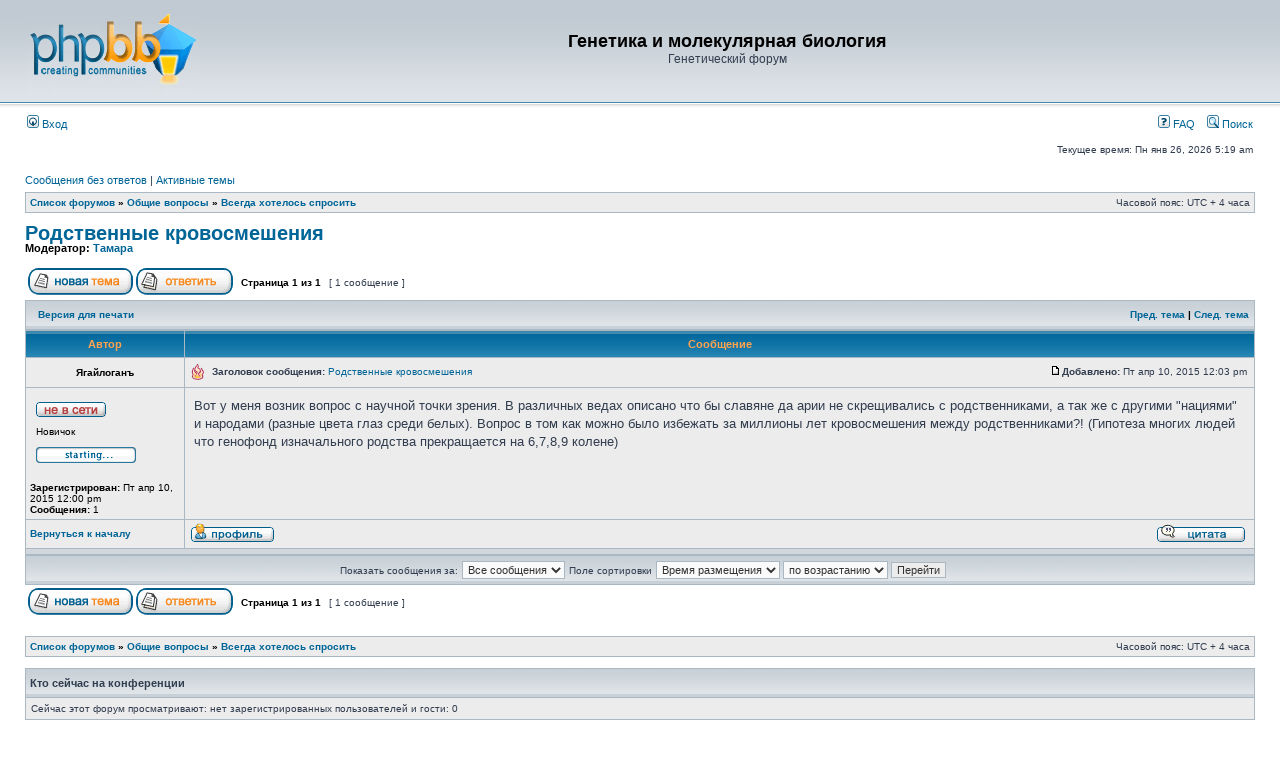

--- FILE ---
content_type: text/html; charset=UTF-8
request_url: https://www.geneforum.ru/ftopic16655.html
body_size: 5080
content:
<!DOCTYPE html PUBLIC "-//W3C//DTD XHTML 1.0 Transitional//EN" "http://www.w3.org/TR/xhtml1/DTD/xhtml1-transitional.dtd">
<html xmlns="http://www.w3.org/1999/xhtml" dir="ltr" lang="ru" xml:lang="ru">
<head>

<meta http-equiv="content-type" content="text/html; charset=UTF-8" />
<meta http-equiv="content-language" content="ru" />
<meta http-equiv="content-style-type" content="text/css" />
<meta http-equiv="imagetoolbar" content="no" />
<meta name="resource-type" content="document" />
<meta name="distribution" content="global" />
<meta name="keywords" content="" />
<meta name="description" content="" />

<title>Генетика и молекулярная биология &bull; Просмотр темы - Родственные кровосмешения</title>

<link rel="alternate" type="application/atom+xml" title="Канал - Генетика и молекулярная биология" href="https://www.geneforum.ru/feed.php" /><link rel="alternate" type="application/atom+xml" title="Канал - Новые темы" href="https://www.geneforum.ru/feed.php?mode=topics" /><link rel="alternate" type="application/atom+xml" title="Канал - Форум - Всегда хотелось спросить" href="https://www.geneforum.ru/feed.php?f=33" /><link rel="alternate" type="application/atom+xml" title="Канал - Тема - Родственные кровосмешения" href="https://www.geneforum.ru/feed.php?f=33&amp;t=16655" />

<link rel="stylesheet" href="./styles/subsilver2/theme/stylesheet.css" type="text/css" />

<script type="text/javascript">
// <![CDATA[


function popup(url, width, height, name)
{
	if (!name)
	{
		name = '_popup';
	}

	window.open(url.replace(/&amp;/g, '&'), name, 'height=' + height + ',resizable=yes,scrollbars=yes,width=' + width);
	return false;
}

function jumpto()
{
	var page = prompt('Введите номер страницы, на которую хотите перейти:', '1');
	var per_page = '';
	var base_url = '';

	if (page !== null && !isNaN(page) && page == Math.floor(page) && page > 0)
	{
		if (base_url.indexOf('?') == -1)
		{
			document.location.href = base_url + '?start=' + ((page - 1) * per_page);
		}
		else
		{
			document.location.href = base_url.replace(/&amp;/g, '&') + '&start=' + ((page - 1) * per_page);
		}
	}
}

/**
* Find a member
*/
function find_username(url)
{
	popup(url, 760, 570, '_usersearch');
	return false;
}

/**
* Mark/unmark checklist
* id = ID of parent container, name = name prefix, state = state [true/false]
*/
function marklist(id, name, state)
{
	var parent = document.getElementById(id);
	if (!parent)
	{
		eval('parent = document.' + id);
	}

	if (!parent)
	{
		return;
	}

	var rb = parent.getElementsByTagName('input');
	
	for (var r = 0; r < rb.length; r++)
	{
		if (rb[r].name.substr(0, name.length) == name)
		{
			rb[r].checked = state;
		}
	}
}



// ]]>
</script>
</head>
<body class="ltr">

<a name="top"></a>

<div id="wrapheader">

	<div id="logodesc">
		<table width="100%" cellspacing="0">
		<tr>
			<td><a href="./forums.html"><img src="./styles/subsilver2/imageset/site_logo.gif" width="170" height="94" alt="" title="" /></a></td>
			<td width="100%" align="center"><h1>Генетика и молекулярная биология</h1><span class="gen">Генетический форум</span></td>
		</tr>
		</table>
	</div>

	<div id="menubar">
		<table width="100%" cellspacing="0">
		<tr>
			<td class="genmed">
				<a href="./ucp.php?mode=login&amp;sid=2ff6c76f333128f1f113de7b6d47382b"><img src="./styles/subsilver2/theme/images/icon_mini_login.gif" width="12" height="13" alt="*" /> Вход</a>&nbsp;
			</td>
			<td class="genmed" align="right">
				<a href="./faq.php?sid=2ff6c76f333128f1f113de7b6d47382b"><img src="./styles/subsilver2/theme/images/icon_mini_faq.gif" width="12" height="13" alt="*" /> FAQ</a>
				&nbsp; &nbsp;<a href="./search.php?sid=2ff6c76f333128f1f113de7b6d47382b"><img src="./styles/subsilver2/theme/images/icon_mini_search.gif" width="12" height="13" alt="*" /> Поиск</a>
			</td>
		</tr>
		</table>
	</div>

	<div id="datebar">
		<table width="100%" cellspacing="0">
		<tr>
			<td class="gensmall"></td>
			<td class="gensmall" align="right">Текущее время: Пн янв 26, 2026 5:19 am<br /></td>
		</tr>
		</table>
	</div>

</div>

<div id="wrapcentre">

	
	<p class="searchbar">
		<span style="float: left;"><a href="./search.php?search_id=unanswered&amp;sid=2ff6c76f333128f1f113de7b6d47382b">Сообщения без ответов</a> | <a href="./search.php?search_id=active_topics&amp;sid=2ff6c76f333128f1f113de7b6d47382b">Активные темы</a></span>
		
	</p>
	

	<br style="clear: both;" />

	<table class="tablebg" width="100%" cellspacing="1" cellpadding="0" style="margin-top: 5px;">
	<tr>
		<td class="row1">
			<p class="breadcrumbs"><a href="./forums.html">Список форумов</a> &#187; <a href="./forum40.html">Общие вопросы</a> &#187; <a href="./forum33.html">Всегда хотелось спросить</a></p>
			<p class="datetime">Часовой пояс: UTC + 4 часа </p>
		</td>
	</tr>
	</table>

	<br />

<div id="pageheader">
	<h2><a class="titles" href="./ftopic16655.html">Родственные кровосмешения</a></h2>


	<p class="moderators">Модератор: <a href="./memberlist.php?mode=viewprofile&amp;u=585&amp;sid=2ff6c76f333128f1f113de7b6d47382b">Тамара</a></p>

</div>

<br clear="all" /><br />

<div id="pagecontent">

	<table width="100%" cellspacing="1">
	<tr>
		<td align="left" valign="middle" nowrap="nowrap">
		<a href="./posting.php?mode=post&amp;f=33&amp;sid=2ff6c76f333128f1f113de7b6d47382b"><img src="./styles/subsilver2/imageset/ru/button_topic_new.gif" alt="Начать новую тему" title="Начать новую тему" /></a>&nbsp;<a href="./posting.php?mode=reply&amp;f=33&amp;t=16655&amp;sid=2ff6c76f333128f1f113de7b6d47382b"><img src="./styles/subsilver2/imageset/ru/button_topic_reply.gif" alt="Ответить на тему" title="Ответить на тему" /></a>
		</td>
		
			<td class="nav" valign="middle" nowrap="nowrap">&nbsp;Страница <strong>1</strong> из <strong>1</strong><br /></td>
			<td class="gensmall" nowrap="nowrap">&nbsp;[ 1 сообщение ]&nbsp;</td>
			<td class="gensmall" width="100%" align="right" nowrap="nowrap"></td>
		
	</tr>
	</table>

	<table class="tablebg" width="100%" cellspacing="1">
	<tr>
		<td class="cat">
			<table width="100%" cellspacing="0">
			<tr>
				<td class="nav" nowrap="nowrap">&nbsp;
				<a href="./viewtopic.php?f=33&amp;t=16655&amp;sid=2ff6c76f333128f1f113de7b6d47382b&amp;view=print" title="Версия для печати">Версия для печати</a>
				</td>
				<td class="nav" align="right" nowrap="nowrap"><a href="./ptopic16655.html">Пред. тема</a> | <a href="./ntopic16655.html">След. тема</a>&nbsp;</td>
			</tr>
			</table>
		</td>
	</tr>

	</table>


	<table class="tablebg" width="100%" cellspacing="1">
	
		<tr>
			<th>Автор</th>
			<th>Сообщение</th>
		</tr>
	<tr class="row1">

			<td align="center" valign="middle">
				<a name="p20287"></a>
				<b class="postauthor">Ягайлоганъ</b>
			</td>
			<td width="100%" height="25">
				<table width="100%" cellspacing="0">
				<tr>
				
					<td><img src="./images/icons/misc/fire.gif" width="16" height="16" alt="" title="" /></td>
				
					<td class="gensmall" width="100%"><div style="float: left;">&nbsp;<b>Заголовок сообщения:</b> <a href="#p20287">Родственные кровосмешения</a></div><div style="float: right;"><a href="./viewtopic.php?p=20287&amp;sid=2ff6c76f333128f1f113de7b6d47382b#p20287"><img src="./styles/subsilver2/imageset/icon_post_target.gif" width="12" height="9" alt="Сообщение" title="Сообщение" /></a><b>Добавлено:</b> Пт апр 10, 2015 12:03 pm&nbsp;</div></td>
				</tr>
				</table>
			</td>
		</tr>

		<tr class="row1">

			<td valign="top" class="profile">
				<table cellspacing="4" align="center" width="150">
			
				<tr>
					<td><img src="./styles/subsilver2/imageset/ru/icon_user_offline.gif" alt="Не в сети" title="Не в сети" /></td>
				</tr>
			
				<tr>
					<td class="postdetails">Новичок</td>
				</tr>
			
				<tr>
					<td><img src="./images/ranks/rank_0.gif" alt="Новичок" title="Новичок" /></td>
				</tr>
			
				</table>

				<span class="postdetails">
					<br /><b>Зарегистрирован:</b> Пт апр 10, 2015 12:00 pm<br /><b>Сообщения:</b> 1
				</span>

			</td>
			<td valign="top">
				<table width="100%" cellspacing="5">
				<tr>
					<td>
					

						<div class="postbody">Вот у меня возник вопрос с научной точки зрения. В различных ведах описано что бы славяне да арии не скрещивались с родственниками, а так же с другими &quot;нациями&quot; и народами (разные цвета глаз среди белых). Вопрос в том как можно было избежать за миллионы лет кровосмешения между родственниками?! (Гипотеза многих людей что генофонд изначального родства прекращается на 6,7,8,9 колене)</div>

					<br clear="all" /><br />

						<table width="100%" cellspacing="0">
						<tr valign="middle">
							<td class="gensmall" align="right">
							
							</td>
						</tr>
						</table>
					</td>
				</tr>
				</table>
			</td>
		</tr>

		<tr class="row1">

			<td class="profile"><strong><a href="#wrapheader">Вернуться к началу</a></strong></td>
			<td><div class="gensmall" style="float: left;">&nbsp;<a href="./memberlist.php?mode=viewprofile&amp;u=6819&amp;sid=2ff6c76f333128f1f113de7b6d47382b"><img src="./styles/subsilver2/imageset/ru/icon_user_profile.gif" alt="Профиль" title="Профиль" /></a> &nbsp;</div> <div class="gensmall" style="float: right;"><a href="./posting.php?mode=quote&amp;f=33&amp;p=20287&amp;sid=2ff6c76f333128f1f113de7b6d47382b"><img src="./styles/subsilver2/imageset/ru/icon_post_quote.gif" alt="Ответить с цитатой" title="Ответить с цитатой" /></a> &nbsp;</div></td>
	
		</tr>

	<tr>
		<td class="spacer" colspan="2" height="1"><img src="images/spacer.gif" alt="" width="1" height="1" /></td>
	</tr>
	</table>

	<table width="100%" cellspacing="1" class="tablebg">
	<tr align="center">
		<td class="cat"><form name="viewtopic" method="post" action="./ftopic16655.html"><span class="gensmall">Показать сообщения за:</span> <select name="st" id="st"><option value="0" selected="selected">Все сообщения</option><option value="1">1 день</option><option value="7">7 дней</option><option value="14">2 недели</option><option value="30">1 месяц</option><option value="90">3 месяца</option><option value="180">6 месяцев</option><option value="365">1 год</option></select>&nbsp;<span class="gensmall">Поле сортировки</span> <select name="sk" id="sk"><option value="a">Автор</option><option value="t" selected="selected">Время размещения</option><option value="s">Заголовок</option></select> <select name="sd" id="sd"><option value="a" selected="selected">по возрастанию</option><option value="d">по убыванию</option></select>&nbsp;<input class="btnlite" type="submit" value="Перейти" name="sort" /></form></td>
	</tr>
	</table>
	

	<table width="100%" cellspacing="1">
	<tr>
		<td align="left" valign="middle" nowrap="nowrap">
		<a href="./posting.php?mode=post&amp;f=33&amp;sid=2ff6c76f333128f1f113de7b6d47382b"><img src="./styles/subsilver2/imageset/ru/button_topic_new.gif" alt="Начать новую тему" title="Начать новую тему" /></a>&nbsp;<a href="./posting.php?mode=reply&amp;f=33&amp;t=16655&amp;sid=2ff6c76f333128f1f113de7b6d47382b"><img src="./styles/subsilver2/imageset/ru/button_topic_reply.gif" alt="Ответить на тему" title="Ответить на тему" /></a>
		</td>
		
			<td class="nav" valign="middle" nowrap="nowrap">&nbsp;Страница <strong>1</strong> из <strong>1</strong><br /></td>
			<td class="gensmall" nowrap="nowrap">&nbsp;[ 1 сообщение ]&nbsp;</td>
			<td class="gensmall" width="100%" align="right" nowrap="nowrap"></td>
		
	</tr>
	</table>

</div>

<div id="pagefooter"></div>

<br clear="all" />
<table class="tablebg" width="100%" cellspacing="1" cellpadding="0" style="margin-top: 5px;">
	<tr>
		<td class="row1">
			<p class="breadcrumbs"><a href="./forums.html">Список форумов</a> &#187; <a href="./forum40.html">Общие вопросы</a> &#187; <a href="./forum33.html">Всегда хотелось спросить</a></p>
			<p class="datetime">Часовой пояс: UTC + 4 часа </p>
		</td>
	</tr>
	</table>
	<br clear="all" />

	<table class="tablebg" width="100%" cellspacing="1">
	<tr>
		<td class="cat"><h4>Кто сейчас на конференции</h4></td>
	</tr>
	<tr>
		<td class="row1"><p class="gensmall">Сейчас этот форум просматривают: нет зарегистрированных пользователей и гости: 0</p></td>
	</tr>
	</table>


<br clear="all" />

<table width="100%" cellspacing="1">
<tr>
	<td width="40%" valign="top" nowrap="nowrap" align="left"></td>
	<td align="right" valign="top" nowrap="nowrap"><span class="gensmall">Вы <strong>не можете</strong> начинать темы<br />Вы <strong>не можете</strong> отвечать на сообщения<br />Вы <strong>не можете</strong> редактировать свои сообщения<br />Вы <strong>не можете</strong> удалять свои сообщения<br />Вы <strong>не можете</strong> добавлять вложения<br /></span></td>
</tr>
</table>

<br clear="all" />

<table width="100%" cellspacing="0">
<tr>
	<td><form method="get" name="search" action="./search.php?sid=2ff6c76f333128f1f113de7b6d47382b"><span class="gensmall">Найти:</span> <input class="post" type="text" name="keywords" size="20" /> <input class="btnlite" type="submit" value="Перейти" /><input type="hidden" name="t" value="16655" />
<input type="hidden" name="sf" value="msgonly" />
<input type="hidden" name="sid" value="2ff6c76f333128f1f113de7b6d47382b" />
</form></td>
	<td align="right">
	<form method="post" name="jumpbox" action="./forum.html" onsubmit="if(document.jumpbox.f.value == -1){return false;}">

	<table cellspacing="0" cellpadding="0" border="0">
	<tr>
		<td nowrap="nowrap"><span class="gensmall">Перейти:</span>&nbsp;<select name="f" onchange="if(this.options[this.selectedIndex].value != -1){ document.forms['jumpbox'].submit() }">

		
			<option value="-1">Выберите форум</option>
		<option value="-1">------------------</option>
			<option value="40">Общие вопросы</option>
		
			<option value="23">&nbsp; &nbsp;Этика и закон</option>
		
			<option value="33" selected="selected">&nbsp; &nbsp;Всегда хотелось спросить</option>
		
			<option value="24">&nbsp; &nbsp;Профессионалы - для вас</option>
		
			<option value="41">Методики  генетики и молекулярной биологии</option>
		
			<option value="29">&nbsp; &nbsp;Новые и перспективные методики</option>
		
			<option value="30">&nbsp; &nbsp;Традиционные методики</option>
		
			<option value="42">Прикладные аспекты</option>
		
			<option value="25">&nbsp; &nbsp;Медицина</option>
		
			<option value="26">&nbsp; &nbsp;Растениеводство</option>
		
			<option value="37">&nbsp; &nbsp;Криминалистика</option>
		
			<option value="43">Работа</option>
		
			<option value="39">&nbsp; &nbsp;Работа и все что с ней связано</option>
		
			<option value="44">Общение</option>
		
			<option value="34">&nbsp; &nbsp;Разговоры за жизнь</option>
		
			<option value="36">&nbsp; &nbsp;Знакомства</option>
		
			<option value="45">Служебные</option>
		
			<option value="20">&nbsp; &nbsp;Новости</option>
		
			<option value="21">&nbsp; &nbsp;Тестирование сообщений</option>
		

		</select>&nbsp;<input class="btnlite" type="submit" value="Перейти" /></td>
	</tr>
	</table>

	</form>
</td>
</tr>
</table>


</div>

<div id="wrapfooter">
	
	<span class="copyright">
	

</br>
<noindex>	
<center>	
<!--LiveInternet counter--><script type="text/javascript"><!--
document.write('<a href="http://www.liveinternet.ru/click" '+
'target=_blank><img src="http://counter.yadro.ru/hit?t16.10;r'+
escape(document.referrer)+((typeof(screen)=='undefined')?'':
';s'+screen.width+'*'+screen.height+'*'+(screen.colorDepth?
screen.colorDepth:screen.pixelDepth))+';u'+escape(document.URL)+
';'+Math.random()+
'" alt="" title="LiveInternet: показано число просмотров за 24 часа, посетителей за 24 часа и за сегодн\я" '+
'border=0 width=88 height=31><\/a>')//--></script><!--/LiveInternet-->
</center>	
</noindex>

<!--d814a22c--><!--d814a22c-->  
        </span>
</div>

</body>
</html>